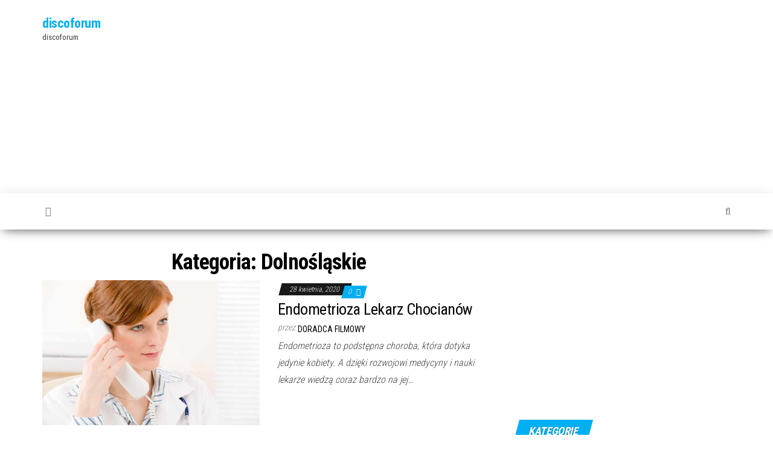

--- FILE ---
content_type: text/html; charset=UTF-8
request_url: https://www.discoforum.pl/category/dolnoslaskie/
body_size: 9432
content:
<!DOCTYPE html>
<html lang="pl-PL">
    <head>
        <meta http-equiv="content-type" content="text/html; charset=UTF-8" />
        <meta http-equiv="X-UA-Compatible" content="IE=edge">
        <meta name="viewport" content="width=device-width, initial-scale=1">
        <link rel="pingback" href="https://discoforum.pl/xmlrpc.php" />
        <meta name='robots' content='index, follow, max-image-preview:large, max-snippet:-1, max-video-preview:-1' />

	<!-- This site is optimized with the Yoast SEO plugin v23.5 - https://yoast.com/wordpress/plugins/seo/ -->
	<title>Dolnośląskie - discoforum</title>
	<link rel="canonical" href="https://www.discoforum.pl/category/dolnoslaskie/" />
	<meta property="og:locale" content="pl_PL" />
	<meta property="og:type" content="article" />
	<meta property="og:title" content="Dolnośląskie - discoforum" />
	<meta property="og:url" content="https://www.discoforum.pl/category/dolnoslaskie/" />
	<meta property="og:site_name" content="discoforum" />
	<meta name="twitter:card" content="summary_large_image" />
	<script type="application/ld+json" class="yoast-schema-graph">{"@context":"https://schema.org","@graph":[{"@type":"CollectionPage","@id":"https://www.discoforum.pl/category/dolnoslaskie/","url":"https://www.discoforum.pl/category/dolnoslaskie/","name":"Dolnośląskie - discoforum","isPartOf":{"@id":"https://www.discoforum.pl/#website"},"primaryImageOfPage":{"@id":"https://www.discoforum.pl/category/dolnoslaskie/#primaryimage"},"image":{"@id":"https://www.discoforum.pl/category/dolnoslaskie/#primaryimage"},"thumbnailUrl":"https://discoforum.pl/wp-content/uploads/2020/04/doctor-office-portrait-of-female-physician-make-phone-call_BFB7PUa4o-3.jpg","breadcrumb":{"@id":"https://www.discoforum.pl/category/dolnoslaskie/#breadcrumb"},"inLanguage":"pl-PL"},{"@type":"ImageObject","inLanguage":"pl-PL","@id":"https://www.discoforum.pl/category/dolnoslaskie/#primaryimage","url":"https://discoforum.pl/wp-content/uploads/2020/04/doctor-office-portrait-of-female-physician-make-phone-call_BFB7PUa4o-3.jpg","contentUrl":"https://discoforum.pl/wp-content/uploads/2020/04/doctor-office-portrait-of-female-physician-make-phone-call_BFB7PUa4o-3.jpg","width":600,"height":400,"caption":"Endometrioza a nowotwór - poznaj opinię eksperta."},{"@type":"BreadcrumbList","@id":"https://www.discoforum.pl/category/dolnoslaskie/#breadcrumb","itemListElement":[{"@type":"ListItem","position":1,"name":"Strona główna","item":"https://www.discoforum.pl/"},{"@type":"ListItem","position":2,"name":"Dolnośląskie"}]},{"@type":"WebSite","@id":"https://www.discoforum.pl/#website","url":"https://www.discoforum.pl/","name":"discoforum","description":"discoforum","potentialAction":[{"@type":"SearchAction","target":{"@type":"EntryPoint","urlTemplate":"https://www.discoforum.pl/?s={search_term_string}"},"query-input":{"@type":"PropertyValueSpecification","valueRequired":true,"valueName":"search_term_string"}}],"inLanguage":"pl-PL"}]}</script>
	<!-- / Yoast SEO plugin. -->


<link rel='dns-prefetch' href='//discoforum.pl' />
<link rel='dns-prefetch' href='//fonts.googleapis.com' />
<link rel="alternate" type="application/rss+xml" title="discoforum &raquo; Kanał z wpisami" href="https://www.discoforum.pl/feed/" />
<link rel="alternate" type="application/rss+xml" title="discoforum &raquo; Kanał z komentarzami" href="https://www.discoforum.pl/comments/feed/" />


<!-- WS Google Webmaster Tools v2.1 - https://wordpress.org/plugins/ws-google-webmaster-tools/ -->
<!-- Website - http://www.webshouter.net/ -->
<!-- Global site tag (gtag.js) - Google Analytics -->
<script async src="https://www.googletagmanager.com/gtag/js?id=UA-69004076-24"></script>
<script>
  window.dataLayer = window.dataLayer || [];
  function gtag(){dataLayer.push(arguments);}
  gtag('js', new Date());

  gtag('config', 'UA-69004076-24');
</script>
<!-- / WS Google Webmaster Tools plugin. -->

<link rel="alternate" type="application/rss+xml" title="discoforum &raquo; Kanał z wpisami zaszufladkowanymi do kategorii Dolnośląskie" href="https://www.discoforum.pl/category/dolnoslaskie/feed/" />
<script type="text/javascript">
/* <![CDATA[ */
window._wpemojiSettings = {"baseUrl":"https:\/\/s.w.org\/images\/core\/emoji\/15.0.3\/72x72\/","ext":".png","svgUrl":"https:\/\/s.w.org\/images\/core\/emoji\/15.0.3\/svg\/","svgExt":".svg","source":{"concatemoji":"https:\/\/discoforum.pl\/wp-includes\/js\/wp-emoji-release.min.js?ver=6.6.2"}};
/*! This file is auto-generated */
!function(i,n){var o,s,e;function c(e){try{var t={supportTests:e,timestamp:(new Date).valueOf()};sessionStorage.setItem(o,JSON.stringify(t))}catch(e){}}function p(e,t,n){e.clearRect(0,0,e.canvas.width,e.canvas.height),e.fillText(t,0,0);var t=new Uint32Array(e.getImageData(0,0,e.canvas.width,e.canvas.height).data),r=(e.clearRect(0,0,e.canvas.width,e.canvas.height),e.fillText(n,0,0),new Uint32Array(e.getImageData(0,0,e.canvas.width,e.canvas.height).data));return t.every(function(e,t){return e===r[t]})}function u(e,t,n){switch(t){case"flag":return n(e,"\ud83c\udff3\ufe0f\u200d\u26a7\ufe0f","\ud83c\udff3\ufe0f\u200b\u26a7\ufe0f")?!1:!n(e,"\ud83c\uddfa\ud83c\uddf3","\ud83c\uddfa\u200b\ud83c\uddf3")&&!n(e,"\ud83c\udff4\udb40\udc67\udb40\udc62\udb40\udc65\udb40\udc6e\udb40\udc67\udb40\udc7f","\ud83c\udff4\u200b\udb40\udc67\u200b\udb40\udc62\u200b\udb40\udc65\u200b\udb40\udc6e\u200b\udb40\udc67\u200b\udb40\udc7f");case"emoji":return!n(e,"\ud83d\udc26\u200d\u2b1b","\ud83d\udc26\u200b\u2b1b")}return!1}function f(e,t,n){var r="undefined"!=typeof WorkerGlobalScope&&self instanceof WorkerGlobalScope?new OffscreenCanvas(300,150):i.createElement("canvas"),a=r.getContext("2d",{willReadFrequently:!0}),o=(a.textBaseline="top",a.font="600 32px Arial",{});return e.forEach(function(e){o[e]=t(a,e,n)}),o}function t(e){var t=i.createElement("script");t.src=e,t.defer=!0,i.head.appendChild(t)}"undefined"!=typeof Promise&&(o="wpEmojiSettingsSupports",s=["flag","emoji"],n.supports={everything:!0,everythingExceptFlag:!0},e=new Promise(function(e){i.addEventListener("DOMContentLoaded",e,{once:!0})}),new Promise(function(t){var n=function(){try{var e=JSON.parse(sessionStorage.getItem(o));if("object"==typeof e&&"number"==typeof e.timestamp&&(new Date).valueOf()<e.timestamp+604800&&"object"==typeof e.supportTests)return e.supportTests}catch(e){}return null}();if(!n){if("undefined"!=typeof Worker&&"undefined"!=typeof OffscreenCanvas&&"undefined"!=typeof URL&&URL.createObjectURL&&"undefined"!=typeof Blob)try{var e="postMessage("+f.toString()+"("+[JSON.stringify(s),u.toString(),p.toString()].join(",")+"));",r=new Blob([e],{type:"text/javascript"}),a=new Worker(URL.createObjectURL(r),{name:"wpTestEmojiSupports"});return void(a.onmessage=function(e){c(n=e.data),a.terminate(),t(n)})}catch(e){}c(n=f(s,u,p))}t(n)}).then(function(e){for(var t in e)n.supports[t]=e[t],n.supports.everything=n.supports.everything&&n.supports[t],"flag"!==t&&(n.supports.everythingExceptFlag=n.supports.everythingExceptFlag&&n.supports[t]);n.supports.everythingExceptFlag=n.supports.everythingExceptFlag&&!n.supports.flag,n.DOMReady=!1,n.readyCallback=function(){n.DOMReady=!0}}).then(function(){return e}).then(function(){var e;n.supports.everything||(n.readyCallback(),(e=n.source||{}).concatemoji?t(e.concatemoji):e.wpemoji&&e.twemoji&&(t(e.twemoji),t(e.wpemoji)))}))}((window,document),window._wpemojiSettings);
/* ]]> */
</script>
<style id='wp-emoji-styles-inline-css' type='text/css'>

	img.wp-smiley, img.emoji {
		display: inline !important;
		border: none !important;
		box-shadow: none !important;
		height: 1em !important;
		width: 1em !important;
		margin: 0 0.07em !important;
		vertical-align: -0.1em !important;
		background: none !important;
		padding: 0 !important;
	}
</style>
<link rel='stylesheet' id='wp-block-library-css' href='https://discoforum.pl/wp-includes/css/dist/block-library/style.min.css?ver=6.6.2' type='text/css' media='all' />
<style id='classic-theme-styles-inline-css' type='text/css'>
/*! This file is auto-generated */
.wp-block-button__link{color:#fff;background-color:#32373c;border-radius:9999px;box-shadow:none;text-decoration:none;padding:calc(.667em + 2px) calc(1.333em + 2px);font-size:1.125em}.wp-block-file__button{background:#32373c;color:#fff;text-decoration:none}
</style>
<style id='global-styles-inline-css' type='text/css'>
:root{--wp--preset--aspect-ratio--square: 1;--wp--preset--aspect-ratio--4-3: 4/3;--wp--preset--aspect-ratio--3-4: 3/4;--wp--preset--aspect-ratio--3-2: 3/2;--wp--preset--aspect-ratio--2-3: 2/3;--wp--preset--aspect-ratio--16-9: 16/9;--wp--preset--aspect-ratio--9-16: 9/16;--wp--preset--color--black: #000000;--wp--preset--color--cyan-bluish-gray: #abb8c3;--wp--preset--color--white: #ffffff;--wp--preset--color--pale-pink: #f78da7;--wp--preset--color--vivid-red: #cf2e2e;--wp--preset--color--luminous-vivid-orange: #ff6900;--wp--preset--color--luminous-vivid-amber: #fcb900;--wp--preset--color--light-green-cyan: #7bdcb5;--wp--preset--color--vivid-green-cyan: #00d084;--wp--preset--color--pale-cyan-blue: #8ed1fc;--wp--preset--color--vivid-cyan-blue: #0693e3;--wp--preset--color--vivid-purple: #9b51e0;--wp--preset--gradient--vivid-cyan-blue-to-vivid-purple: linear-gradient(135deg,rgba(6,147,227,1) 0%,rgb(155,81,224) 100%);--wp--preset--gradient--light-green-cyan-to-vivid-green-cyan: linear-gradient(135deg,rgb(122,220,180) 0%,rgb(0,208,130) 100%);--wp--preset--gradient--luminous-vivid-amber-to-luminous-vivid-orange: linear-gradient(135deg,rgba(252,185,0,1) 0%,rgba(255,105,0,1) 100%);--wp--preset--gradient--luminous-vivid-orange-to-vivid-red: linear-gradient(135deg,rgba(255,105,0,1) 0%,rgb(207,46,46) 100%);--wp--preset--gradient--very-light-gray-to-cyan-bluish-gray: linear-gradient(135deg,rgb(238,238,238) 0%,rgb(169,184,195) 100%);--wp--preset--gradient--cool-to-warm-spectrum: linear-gradient(135deg,rgb(74,234,220) 0%,rgb(151,120,209) 20%,rgb(207,42,186) 40%,rgb(238,44,130) 60%,rgb(251,105,98) 80%,rgb(254,248,76) 100%);--wp--preset--gradient--blush-light-purple: linear-gradient(135deg,rgb(255,206,236) 0%,rgb(152,150,240) 100%);--wp--preset--gradient--blush-bordeaux: linear-gradient(135deg,rgb(254,205,165) 0%,rgb(254,45,45) 50%,rgb(107,0,62) 100%);--wp--preset--gradient--luminous-dusk: linear-gradient(135deg,rgb(255,203,112) 0%,rgb(199,81,192) 50%,rgb(65,88,208) 100%);--wp--preset--gradient--pale-ocean: linear-gradient(135deg,rgb(255,245,203) 0%,rgb(182,227,212) 50%,rgb(51,167,181) 100%);--wp--preset--gradient--electric-grass: linear-gradient(135deg,rgb(202,248,128) 0%,rgb(113,206,126) 100%);--wp--preset--gradient--midnight: linear-gradient(135deg,rgb(2,3,129) 0%,rgb(40,116,252) 100%);--wp--preset--font-size--small: 13px;--wp--preset--font-size--medium: 20px;--wp--preset--font-size--large: 36px;--wp--preset--font-size--x-large: 42px;--wp--preset--spacing--20: 0.44rem;--wp--preset--spacing--30: 0.67rem;--wp--preset--spacing--40: 1rem;--wp--preset--spacing--50: 1.5rem;--wp--preset--spacing--60: 2.25rem;--wp--preset--spacing--70: 3.38rem;--wp--preset--spacing--80: 5.06rem;--wp--preset--shadow--natural: 6px 6px 9px rgba(0, 0, 0, 0.2);--wp--preset--shadow--deep: 12px 12px 50px rgba(0, 0, 0, 0.4);--wp--preset--shadow--sharp: 6px 6px 0px rgba(0, 0, 0, 0.2);--wp--preset--shadow--outlined: 6px 6px 0px -3px rgba(255, 255, 255, 1), 6px 6px rgba(0, 0, 0, 1);--wp--preset--shadow--crisp: 6px 6px 0px rgba(0, 0, 0, 1);}:where(.is-layout-flex){gap: 0.5em;}:where(.is-layout-grid){gap: 0.5em;}body .is-layout-flex{display: flex;}.is-layout-flex{flex-wrap: wrap;align-items: center;}.is-layout-flex > :is(*, div){margin: 0;}body .is-layout-grid{display: grid;}.is-layout-grid > :is(*, div){margin: 0;}:where(.wp-block-columns.is-layout-flex){gap: 2em;}:where(.wp-block-columns.is-layout-grid){gap: 2em;}:where(.wp-block-post-template.is-layout-flex){gap: 1.25em;}:where(.wp-block-post-template.is-layout-grid){gap: 1.25em;}.has-black-color{color: var(--wp--preset--color--black) !important;}.has-cyan-bluish-gray-color{color: var(--wp--preset--color--cyan-bluish-gray) !important;}.has-white-color{color: var(--wp--preset--color--white) !important;}.has-pale-pink-color{color: var(--wp--preset--color--pale-pink) !important;}.has-vivid-red-color{color: var(--wp--preset--color--vivid-red) !important;}.has-luminous-vivid-orange-color{color: var(--wp--preset--color--luminous-vivid-orange) !important;}.has-luminous-vivid-amber-color{color: var(--wp--preset--color--luminous-vivid-amber) !important;}.has-light-green-cyan-color{color: var(--wp--preset--color--light-green-cyan) !important;}.has-vivid-green-cyan-color{color: var(--wp--preset--color--vivid-green-cyan) !important;}.has-pale-cyan-blue-color{color: var(--wp--preset--color--pale-cyan-blue) !important;}.has-vivid-cyan-blue-color{color: var(--wp--preset--color--vivid-cyan-blue) !important;}.has-vivid-purple-color{color: var(--wp--preset--color--vivid-purple) !important;}.has-black-background-color{background-color: var(--wp--preset--color--black) !important;}.has-cyan-bluish-gray-background-color{background-color: var(--wp--preset--color--cyan-bluish-gray) !important;}.has-white-background-color{background-color: var(--wp--preset--color--white) !important;}.has-pale-pink-background-color{background-color: var(--wp--preset--color--pale-pink) !important;}.has-vivid-red-background-color{background-color: var(--wp--preset--color--vivid-red) !important;}.has-luminous-vivid-orange-background-color{background-color: var(--wp--preset--color--luminous-vivid-orange) !important;}.has-luminous-vivid-amber-background-color{background-color: var(--wp--preset--color--luminous-vivid-amber) !important;}.has-light-green-cyan-background-color{background-color: var(--wp--preset--color--light-green-cyan) !important;}.has-vivid-green-cyan-background-color{background-color: var(--wp--preset--color--vivid-green-cyan) !important;}.has-pale-cyan-blue-background-color{background-color: var(--wp--preset--color--pale-cyan-blue) !important;}.has-vivid-cyan-blue-background-color{background-color: var(--wp--preset--color--vivid-cyan-blue) !important;}.has-vivid-purple-background-color{background-color: var(--wp--preset--color--vivid-purple) !important;}.has-black-border-color{border-color: var(--wp--preset--color--black) !important;}.has-cyan-bluish-gray-border-color{border-color: var(--wp--preset--color--cyan-bluish-gray) !important;}.has-white-border-color{border-color: var(--wp--preset--color--white) !important;}.has-pale-pink-border-color{border-color: var(--wp--preset--color--pale-pink) !important;}.has-vivid-red-border-color{border-color: var(--wp--preset--color--vivid-red) !important;}.has-luminous-vivid-orange-border-color{border-color: var(--wp--preset--color--luminous-vivid-orange) !important;}.has-luminous-vivid-amber-border-color{border-color: var(--wp--preset--color--luminous-vivid-amber) !important;}.has-light-green-cyan-border-color{border-color: var(--wp--preset--color--light-green-cyan) !important;}.has-vivid-green-cyan-border-color{border-color: var(--wp--preset--color--vivid-green-cyan) !important;}.has-pale-cyan-blue-border-color{border-color: var(--wp--preset--color--pale-cyan-blue) !important;}.has-vivid-cyan-blue-border-color{border-color: var(--wp--preset--color--vivid-cyan-blue) !important;}.has-vivid-purple-border-color{border-color: var(--wp--preset--color--vivid-purple) !important;}.has-vivid-cyan-blue-to-vivid-purple-gradient-background{background: var(--wp--preset--gradient--vivid-cyan-blue-to-vivid-purple) !important;}.has-light-green-cyan-to-vivid-green-cyan-gradient-background{background: var(--wp--preset--gradient--light-green-cyan-to-vivid-green-cyan) !important;}.has-luminous-vivid-amber-to-luminous-vivid-orange-gradient-background{background: var(--wp--preset--gradient--luminous-vivid-amber-to-luminous-vivid-orange) !important;}.has-luminous-vivid-orange-to-vivid-red-gradient-background{background: var(--wp--preset--gradient--luminous-vivid-orange-to-vivid-red) !important;}.has-very-light-gray-to-cyan-bluish-gray-gradient-background{background: var(--wp--preset--gradient--very-light-gray-to-cyan-bluish-gray) !important;}.has-cool-to-warm-spectrum-gradient-background{background: var(--wp--preset--gradient--cool-to-warm-spectrum) !important;}.has-blush-light-purple-gradient-background{background: var(--wp--preset--gradient--blush-light-purple) !important;}.has-blush-bordeaux-gradient-background{background: var(--wp--preset--gradient--blush-bordeaux) !important;}.has-luminous-dusk-gradient-background{background: var(--wp--preset--gradient--luminous-dusk) !important;}.has-pale-ocean-gradient-background{background: var(--wp--preset--gradient--pale-ocean) !important;}.has-electric-grass-gradient-background{background: var(--wp--preset--gradient--electric-grass) !important;}.has-midnight-gradient-background{background: var(--wp--preset--gradient--midnight) !important;}.has-small-font-size{font-size: var(--wp--preset--font-size--small) !important;}.has-medium-font-size{font-size: var(--wp--preset--font-size--medium) !important;}.has-large-font-size{font-size: var(--wp--preset--font-size--large) !important;}.has-x-large-font-size{font-size: var(--wp--preset--font-size--x-large) !important;}
:where(.wp-block-post-template.is-layout-flex){gap: 1.25em;}:where(.wp-block-post-template.is-layout-grid){gap: 1.25em;}
:where(.wp-block-columns.is-layout-flex){gap: 2em;}:where(.wp-block-columns.is-layout-grid){gap: 2em;}
:root :where(.wp-block-pullquote){font-size: 1.5em;line-height: 1.6;}
</style>
<link rel='stylesheet' id='envo-magazine-fonts-css' href='https://fonts.googleapis.com/css?family=Roboto+Condensed%3A300%2C400%2C700&#038;subset=latin%2Clatin-ext' type='text/css' media='all' />
<link rel='stylesheet' id='bootstrap-css' href='https://discoforum.pl/wp-content/themes/envo-magazine/css/bootstrap.css?ver=3.3.7' type='text/css' media='all' />
<link rel='stylesheet' id='envo-magazine-stylesheet-css' href='https://discoforum.pl/wp-content/themes/envo-magazine/style.css?ver=1.3.12' type='text/css' media='all' />
<link rel='stylesheet' id='font-awesome-css' href='https://discoforum.pl/wp-content/themes/envo-magazine/css/font-awesome.min.css?ver=4.7.0' type='text/css' media='all' />
<script type="text/javascript" src="https://discoforum.pl/wp-includes/js/jquery/jquery.min.js?ver=3.7.1" id="jquery-core-js"></script>
<script type="text/javascript" src="https://discoforum.pl/wp-includes/js/jquery/jquery-migrate.min.js?ver=3.4.1" id="jquery-migrate-js"></script>
<link rel="https://api.w.org/" href="https://www.discoforum.pl/wp-json/" /><link rel="alternate" title="JSON" type="application/json" href="https://www.discoforum.pl/wp-json/wp/v2/categories/288" /><link rel="EditURI" type="application/rsd+xml" title="RSD" href="https://discoforum.pl/xmlrpc.php?rsd" />
<meta name="generator" content="WordPress 6.6.2" />
<style type="text/css">.recentcomments a{display:inline !important;padding:0 !important;margin:0 !important;}</style>    </head>
    <body id="blog" class="archive category category-dolnoslaskie category-288">
        <a class="skip-link screen-reader-text" href="#site-content">Przejdź do treści</a>        <div class="site-header container-fluid">
    <div class="container" >
        <div class="row" >
            <div class="site-heading col-md-4" >
                <div class="site-branding-logo">
                                    </div>
                <div class="site-branding-text">
                                            <p class="site-title"><a href="https://www.discoforum.pl/" rel="home">discoforum</a></p>
                    
                                            <p class="site-description">
                            discoforum                        </p>
                                    </div><!-- .site-branding-text -->
            </div>
                            <div class="site-heading-sidebar col-md-8" >
                    <div id="content-header-section" class="text-right">
                        <div id="custom_html-4" class="widget_text widget widget_custom_html"><div class="textwidget custom-html-widget"><script async src="//pagead2.googlesyndication.com/pagead/js/adsbygoogle.js"></script>
<!-- https://discoforum.pl/ -->
<ins class="adsbygoogle"
     style="display:block"
     data-ad-client="ca-pub-8782302140557139"
     data-ad-slot="1551041899"
     data-ad-format="auto"
     data-full-width-responsive="true"></ins>
<script>
(adsbygoogle = window.adsbygoogle || []).push({});
</script></div></div>	
                    </div>
                </div>
            	
        </div>
    </div>
</div>
 
<div class="main-menu">
    <nav id="site-navigation" class="navbar navbar-default">     
        <div class="container">   
            <div class="navbar-header">
                            </div> 
                        <ul class="nav navbar-nav search-icon navbar-left hidden-xs">
                <li class="home-icon">
                    <a href="https://www.discoforum.pl/" title="discoforum">
                        <i class="fa fa-home"></i>
                    </a>
                </li>
            </ul>
                        <ul class="nav navbar-nav search-icon navbar-right hidden-xs">
                <li class="top-search-icon">
                    <a href="#">
                        <i class="fa fa-search"></i>
                    </a>
                </li>
                <div class="top-search-box">
                    <form role="search" method="get" id="searchform" class="searchform" action="https://www.discoforum.pl/">
				<div>
					<label class="screen-reader-text" for="s">Szukaj:</label>
					<input type="text" value="" name="s" id="s" />
					<input type="submit" id="searchsubmit" value="Szukaj" />
				</div>
			</form>                </div>
            </ul>
        </div>
            </nav> 
</div>
 

<div id="site-content" class="container main-container" role="main">
	<div class="page-area">
		
<!-- start content container -->
<div class="row">

	<div class="col-md-8">
					<header class="archive-page-header text-center">
				<h1 class="page-title">Kategoria: <span>Dolnośląskie</span></h1>			</header><!-- .page-header -->
				<article>
	<div class="post-385 post type-post status-publish format-standard has-post-thumbnail hentry category-dolnoslaskie tag-endometrioza tag-nowotwor">                    
		<div class="news-item row">
						<div class="news-thumb col-md-6">
				<a href="https://www.discoforum.pl/endometrioza-lekarz-chocianow/" title="Endometrioza Lekarz Chocianów">
					<img src="https://discoforum.pl/wp-content/uploads/2020/04/doctor-office-portrait-of-female-physician-make-phone-call_BFB7PUa4o-3.jpg" title="Endometrioza Lekarz Chocianów" alt="Endometrioza Lekarz Chocianów" />
				</a>
			</div><!-- .news-thumb -->
					<div class="news-text-wrap col-md-6">
					<span class="posted-date">
		28 kwietnia, 2020	</span>
	<span class="comments-meta">
						<a href="https://www.discoforum.pl/endometrioza-lekarz-chocianow/#comments" rel="nofollow" title="Komentarz doEndometrioza Lekarz Chocianów">
					0				</a>
					<i class="fa fa-comments-o"></i>
	</span>
					<h2 class="entry-title"><a href="https://www.discoforum.pl/endometrioza-lekarz-chocianow/" rel="bookmark">Endometrioza Lekarz Chocianów</a></h2>						<span class="author-meta">
			<span class="author-meta-by">przez</span>
			<a href="https://www.discoforum.pl/author/admin/">
				Doradca Filmowy			</a>
		</span>
	
				<div class="post-excerpt">
					<p>Endometrioza to podstępna choroba, która dotyka jedynie kobiety. A dzięki rozwojowi medycyny i nauki lekarze wiedzą coraz bardzo na jej&hellip;</p>
				</div><!-- .post-excerpt -->

			</div><!-- .news-text-wrap -->

		</div><!-- .news-item -->
	</div>
</article>

	</div>

		<aside id="sidebar" class="col-md-4">
		<div id="custom_html-6" class="widget_text widget widget_custom_html"><div class="textwidget custom-html-widget"><script async src="//pagead2.googlesyndication.com/pagead/js/adsbygoogle.js"></script>
<!-- https://discoforum.pl/ -->
<ins class="adsbygoogle"
     style="display:block"
     data-ad-client="ca-pub-8782302140557139"
     data-ad-slot="1551041899"
     data-ad-format="auto"
     data-full-width-responsive="true"></ins>
<script>
(adsbygoogle = window.adsbygoogle || []).push({});
</script></div></div><div id="categories-4" class="widget widget_categories"><div class="widget-title"><h3>Kategorie</h3></div>
			<ul>
					<li class="cat-item cat-item-319"><a href="https://www.discoforum.pl/category/artykul-miesiaca/">Artykuł Miesiąca</a>
</li>
	<li class="cat-item cat-item-240"><a href="https://www.discoforum.pl/category/dieta/">Dieta</a>
</li>
	<li class="cat-item cat-item-241"><a href="https://www.discoforum.pl/category/diety/">Diety</a>
</li>
	<li class="cat-item cat-item-288 current-cat"><a aria-current="page" href="https://www.discoforum.pl/category/dolnoslaskie/">Dolnośląskie</a>
</li>
	<li class="cat-item cat-item-92"><a href="https://www.discoforum.pl/category/inwestycje/">Inwestycje</a>
</li>
	<li class="cat-item cat-item-114"><a href="https://www.discoforum.pl/category/kujawsko-pomorskie/">Kujawsko-Pomorskie</a>
</li>
	<li class="cat-item cat-item-88"><a href="https://www.discoforum.pl/category/lubelskie/">lubelskie</a>
</li>
	<li class="cat-item cat-item-113"><a href="https://www.discoforum.pl/category/lodzkie/">Łódzkie</a>
</li>
	<li class="cat-item cat-item-77"><a href="https://www.discoforum.pl/category/mazowieckie/">Mazowieckie</a>
</li>
	<li class="cat-item cat-item-137"><a href="https://www.discoforum.pl/category/opolskie/">opolskie</a>
</li>
	<li class="cat-item cat-item-78"><a href="https://www.discoforum.pl/category/podkarpackie/">Podkarpackie</a>
</li>
	<li class="cat-item cat-item-128"><a href="https://www.discoforum.pl/category/podlaskie/">podlaskie</a>
</li>
	<li class="cat-item cat-item-256"><a href="https://www.discoforum.pl/category/pomorskie/">Pomorskie</a>
</li>
	<li class="cat-item cat-item-91"><a href="https://www.discoforum.pl/category/poradnik-klienta/">Poradnik Klienta</a>
</li>
	<li class="cat-item cat-item-90"><a href="https://www.discoforum.pl/category/poradniki/">Poradniki</a>
</li>
	<li class="cat-item cat-item-243"><a href="https://www.discoforum.pl/category/pordnik/">Pordnik</a>
</li>
	<li class="cat-item cat-item-244"><a href="https://www.discoforum.pl/category/pozyczki/">Pożyczki</a>
</li>
	<li class="cat-item cat-item-1"><a href="https://www.discoforum.pl/category/prasowki/">Prasówki</a>
</li>
	<li class="cat-item cat-item-160"><a href="https://www.discoforum.pl/category/slaskie/">ślaskie</a>
</li>
	<li class="cat-item cat-item-304"><a href="https://www.discoforum.pl/category/swietokrzyskie/">Świętokrzyskie</a>
</li>
	<li class="cat-item cat-item-138"><a href="https://www.discoforum.pl/category/warminsko-mazurskie/">Warminsko-mazurskie</a>
</li>
	<li class="cat-item cat-item-166"><a href="https://www.discoforum.pl/category/wielkopolskie/">wielkopolskie</a>
</li>
	<li class="cat-item cat-item-17"><a href="https://www.discoforum.pl/category/zachodniopomorskie/">Zachodniopomorskie</a>
</li>
			</ul>

			</div>	</aside>

</div>
<!-- end content container -->

</div><!-- end main-container -->
</div><!-- end page-area -->
  				
	<div id="content-footer-section" class="container-fluid clearfix">
		<div class="container">
			<div id="tag_cloud-3" class="widget widget_tag_cloud col-md-3"><div class="widget-title"><h3>Populrne</h3></div><div class="tagcloud"><a href="https://www.discoforum.pl/tag/agencja/" class="tag-cloud-link tag-link-70 tag-link-position-1" style="font-size: 10.916666666667pt;" aria-label="agencja (4 elementy)">agencja</a>
<a href="https://www.discoforum.pl/tag/bank/" class="tag-cloud-link tag-link-20 tag-link-position-2" style="font-size: 19.666666666667pt;" aria-label="bank (9 elementów)">bank</a>
<a href="https://www.discoforum.pl/tag/bankowosc/" class="tag-cloud-link tag-link-195 tag-link-position-3" style="font-size: 8pt;" aria-label="Bankowość (3 elementy)">Bankowość</a>
<a href="https://www.discoforum.pl/tag/bez-bik/" class="tag-cloud-link tag-link-144 tag-link-position-4" style="font-size: 20.833333333333pt;" aria-label="bez bik (10 elementów)">bez bik</a>
<a href="https://www.discoforum.pl/tag/biedronka/" class="tag-cloud-link tag-link-80 tag-link-position-5" style="font-size: 8pt;" aria-label="Biedronka (3 elementy)">Biedronka</a>
<a href="https://www.discoforum.pl/tag/chwilowki/" class="tag-cloud-link tag-link-19 tag-link-position-6" style="font-size: 16.75pt;" aria-label="chwilówki (7 elementów)">chwilówki</a>
<a href="https://www.discoforum.pl/tag/doladowanie/" class="tag-cloud-link tag-link-72 tag-link-position-7" style="font-size: 20.833333333333pt;" aria-label="doładowanie (10 elementów)">doładowanie</a>
<a href="https://www.discoforum.pl/tag/dpd/" class="tag-cloud-link tag-link-129 tag-link-position-8" style="font-size: 10.916666666667pt;" aria-label="dpd (4 elementy)">dpd</a>
<a href="https://www.discoforum.pl/tag/film/" class="tag-cloud-link tag-link-42 tag-link-position-9" style="font-size: 15.291666666667pt;" aria-label="film (6 elementów)">film</a>
<a href="https://www.discoforum.pl/tag/forex/" class="tag-cloud-link tag-link-54 tag-link-position-10" style="font-size: 13.25pt;" aria-label="forex (5 elementów)">forex</a>
<a href="https://www.discoforum.pl/tag/forsa/" class="tag-cloud-link tag-link-22 tag-link-position-11" style="font-size: 10.916666666667pt;" aria-label="forsa (4 elementy)">forsa</a>
<a href="https://www.discoforum.pl/tag/fotografia/" class="tag-cloud-link tag-link-47 tag-link-position-12" style="font-size: 10.916666666667pt;" aria-label="Fotografia (4 elementy)">Fotografia</a>
<a href="https://www.discoforum.pl/tag/gry/" class="tag-cloud-link tag-link-27 tag-link-position-13" style="font-size: 13.25pt;" aria-label="Gry (5 elementów)">Gry</a>
<a href="https://www.discoforum.pl/tag/hobby/" class="tag-cloud-link tag-link-24 tag-link-position-14" style="font-size: 13.25pt;" aria-label="Hobby (5 elementów)">Hobby</a>
<a href="https://www.discoforum.pl/tag/inwestycja/" class="tag-cloud-link tag-link-67 tag-link-position-15" style="font-size: 10.916666666667pt;" aria-label="inwestycja (4 elementy)">inwestycja</a>
<a href="https://www.discoforum.pl/tag/jezyki-obce/" class="tag-cloud-link tag-link-291 tag-link-position-16" style="font-size: 8pt;" aria-label="języki obce (3 elementy)">języki obce</a>
<a href="https://www.discoforum.pl/tag/karta/" class="tag-cloud-link tag-link-74 tag-link-position-17" style="font-size: 20.833333333333pt;" aria-label="karta (10 elementów)">karta</a>
<a href="https://www.discoforum.pl/tag/kasa/" class="tag-cloud-link tag-link-21 tag-link-position-18" style="font-size: 10.916666666667pt;" aria-label="kasa (4 elementy)">kasa</a>
<a href="https://www.discoforum.pl/tag/kolobrzeg/" class="tag-cloud-link tag-link-150 tag-link-position-19" style="font-size: 10.916666666667pt;" aria-label="kołobrzeg (4 elementy)">kołobrzeg</a>
<a href="https://www.discoforum.pl/tag/kredyty/" class="tag-cloud-link tag-link-148 tag-link-position-20" style="font-size: 15.291666666667pt;" aria-label="Kredyty (6 elementów)">Kredyty</a>
<a href="https://www.discoforum.pl/tag/kredyty-bez-bik/" class="tag-cloud-link tag-link-149 tag-link-position-21" style="font-size: 13.25pt;" aria-label="kredyty bez bik (5 elementów)">kredyty bez bik</a>
<a href="https://www.discoforum.pl/tag/kultura/" class="tag-cloud-link tag-link-44 tag-link-position-22" style="font-size: 10.916666666667pt;" aria-label="Kultura (4 elementy)">Kultura</a>
<a href="https://www.discoforum.pl/tag/kurier/" class="tag-cloud-link tag-link-130 tag-link-position-23" style="font-size: 10.916666666667pt;" aria-label="kurier (4 elementy)">kurier</a>
<a href="https://www.discoforum.pl/tag/medycyna/" class="tag-cloud-link tag-link-31 tag-link-position-24" style="font-size: 10.916666666667pt;" aria-label="Medycyna (4 elementy)">Medycyna</a>
<a href="https://www.discoforum.pl/tag/moja-biedronka/" class="tag-cloud-link tag-link-82 tag-link-position-25" style="font-size: 8pt;" aria-label="moja biedronka (3 elementy)">moja biedronka</a>
<a href="https://www.discoforum.pl/tag/muzyka/" class="tag-cloud-link tag-link-45 tag-link-position-26" style="font-size: 10.916666666667pt;" aria-label="Muzyka (4 elementy)">Muzyka</a>
<a href="https://www.discoforum.pl/tag/okulista/" class="tag-cloud-link tag-link-289 tag-link-position-27" style="font-size: 10.916666666667pt;" aria-label="okulista (4 elementy)">okulista</a>
<a href="https://www.discoforum.pl/tag/orange/" class="tag-cloud-link tag-link-135 tag-link-position-28" style="font-size: 13.25pt;" aria-label="orange (5 elementów)">orange</a>
<a href="https://www.discoforum.pl/tag/palety/" class="tag-cloud-link tag-link-132 tag-link-position-29" style="font-size: 10.916666666667pt;" aria-label="palety (4 elementy)">palety</a>
<a href="https://www.discoforum.pl/tag/play/" class="tag-cloud-link tag-link-87 tag-link-position-30" style="font-size: 10.916666666667pt;" aria-label="play (4 elementy)">play</a>
<a href="https://www.discoforum.pl/tag/pozyczki/" class="tag-cloud-link tag-link-18 tag-link-position-31" style="font-size: 20.833333333333pt;" aria-label="pożyczki (10 elementów)">pożyczki</a>
<a href="https://www.discoforum.pl/tag/praca/" class="tag-cloud-link tag-link-3 tag-link-position-32" style="font-size: 13.25pt;" aria-label="praca (5 elementów)">praca</a>
<a href="https://www.discoforum.pl/tag/promocja/" class="tag-cloud-link tag-link-79 tag-link-position-33" style="font-size: 8pt;" aria-label="Promocja (3 elementy)">Promocja</a>
<a href="https://www.discoforum.pl/tag/rozrywka/" class="tag-cloud-link tag-link-26 tag-link-position-34" style="font-size: 13.25pt;" aria-label="Rozrywka (5 elementów)">Rozrywka</a>
<a href="https://www.discoforum.pl/tag/sim/" class="tag-cloud-link tag-link-73 tag-link-position-35" style="font-size: 22pt;" aria-label="sim (11 elementów)">sim</a>
<a href="https://www.discoforum.pl/tag/sklep/" class="tag-cloud-link tag-link-81 tag-link-position-36" style="font-size: 18.208333333333pt;" aria-label="sklep (8 elementów)">sklep</a>
<a href="https://www.discoforum.pl/tag/sklepy/" class="tag-cloud-link tag-link-120 tag-link-position-37" style="font-size: 10.916666666667pt;" aria-label="Sklepy (4 elementy)">Sklepy</a>
<a href="https://www.discoforum.pl/tag/soczewki/" class="tag-cloud-link tag-link-290 tag-link-position-38" style="font-size: 10.916666666667pt;" aria-label="soczewki (4 elementy)">soczewki</a>
<a href="https://www.discoforum.pl/tag/starter/" class="tag-cloud-link tag-link-75 tag-link-position-39" style="font-size: 20.833333333333pt;" aria-label="starter (10 elementów)">starter</a>
<a href="https://www.discoforum.pl/tag/sztuka/" class="tag-cloud-link tag-link-46 tag-link-position-40" style="font-size: 10.916666666667pt;" aria-label="Sztuka (4 elementy)">Sztuka</a>
<a href="https://www.discoforum.pl/tag/t-mobile/" class="tag-cloud-link tag-link-76 tag-link-position-41" style="font-size: 10.916666666667pt;" aria-label="t-mobile (4 elementy)">t-mobile</a>
<a href="https://www.discoforum.pl/tag/zabawa/" class="tag-cloud-link tag-link-25 tag-link-position-42" style="font-size: 13.25pt;" aria-label="Zabawa (5 elementów)">Zabawa</a>
<a href="https://www.discoforum.pl/tag/zakupy/" class="tag-cloud-link tag-link-119 tag-link-position-43" style="font-size: 10.916666666667pt;" aria-label="Zakupy (4 elementy)">Zakupy</a>
<a href="https://www.discoforum.pl/tag/zarejestrowane/" class="tag-cloud-link tag-link-136 tag-link-position-44" style="font-size: 13.25pt;" aria-label="zarejestrowane (5 elementów)">zarejestrowane</a>
<a href="https://www.discoforum.pl/tag/zdrowie/" class="tag-cloud-link tag-link-30 tag-link-position-45" style="font-size: 10.916666666667pt;" aria-label="Zdrowie (4 elementy)">Zdrowie</a></div>
</div>
		<div id="recent-posts-4" class="widget widget_recent_entries col-md-3">
		<div class="widget-title"><h3>Ostatnie wpisy</h3></div>
		<ul>
											<li>
					<a href="https://www.discoforum.pl/nawadnianie-trawnikow-w-szczecinie-kompleksowy-przewodnik/">Nawadnianie trawników w Szczecinie: Kompleksowy przewodnik</a>
									</li>
											<li>
					<a href="https://www.discoforum.pl/gdzie-ubiegac-sie-o-pozyczke-na-zakup-sprzetu-grajacego/">Gdzie ubiegać się o pożyczkę na zakup sprzętu grającego?</a>
									</li>
											<li>
					<a href="https://www.discoforum.pl/sprzatanie-apartamentow-karlino-zadzwon-576-501-801/">Sprzątanie apartamentów Karlino  zadzwoń 576 501 801</a>
									</li>
											<li>
					<a href="https://www.discoforum.pl/zarejestrowane-karty-sim-sprzedajemy-sierpc-zadzwon-533-024-116/">Zarejestrowane karty SIM sprzedajemy Sierpc  zadzwoń  533  024  116</a>
									</li>
											<li>
					<a href="https://www.discoforum.pl/kuleczki-magnetyczne-sklep-lidl-rydultowy/">Kuleczki magnetyczne sklep Lidl Rydułtowy</a>
									</li>
					</ul>

		</div><div id="recent-comments-4" class="widget widget_recent_comments col-md-3"><div class="widget-title"><h3>Najnowsze komentarze</h3></div><ul id="recentcomments"></ul></div>		</div>	
	</div>		
 
<footer id="colophon" class="footer-credits container-fluid">
	<div class="container">
				<div class="footer-credits-text text-center">
			Dumnie wspierane przez <a href="https://pl.wordpress.org/">WordPress</a>			<span class="sep"> | </span>
			Motyw: <a href="https://envothemes.com/">Envo Magazine</a>		</div> 
		 
	</div>	
</footer>
 
<script type="text/javascript" src="https://discoforum.pl/wp-content/themes/envo-magazine/js/bootstrap.min.js?ver=3.3.7" id="bootstrap-js"></script>
<script type="text/javascript" src="https://discoforum.pl/wp-content/themes/envo-magazine/js/customscript.js?ver=1.3.12" id="envo-magazine-theme-js-js"></script>
</body>
</html>


--- FILE ---
content_type: text/html; charset=utf-8
request_url: https://www.google.com/recaptcha/api2/aframe
body_size: 265
content:
<!DOCTYPE HTML><html><head><meta http-equiv="content-type" content="text/html; charset=UTF-8"></head><body><script nonce="Agfc37gFcDwfRgJ5sIe2nw">/** Anti-fraud and anti-abuse applications only. See google.com/recaptcha */ try{var clients={'sodar':'https://pagead2.googlesyndication.com/pagead/sodar?'};window.addEventListener("message",function(a){try{if(a.source===window.parent){var b=JSON.parse(a.data);var c=clients[b['id']];if(c){var d=document.createElement('img');d.src=c+b['params']+'&rc='+(localStorage.getItem("rc::a")?sessionStorage.getItem("rc::b"):"");window.document.body.appendChild(d);sessionStorage.setItem("rc::e",parseInt(sessionStorage.getItem("rc::e")||0)+1);localStorage.setItem("rc::h",'1769147611674');}}}catch(b){}});window.parent.postMessage("_grecaptcha_ready", "*");}catch(b){}</script></body></html>